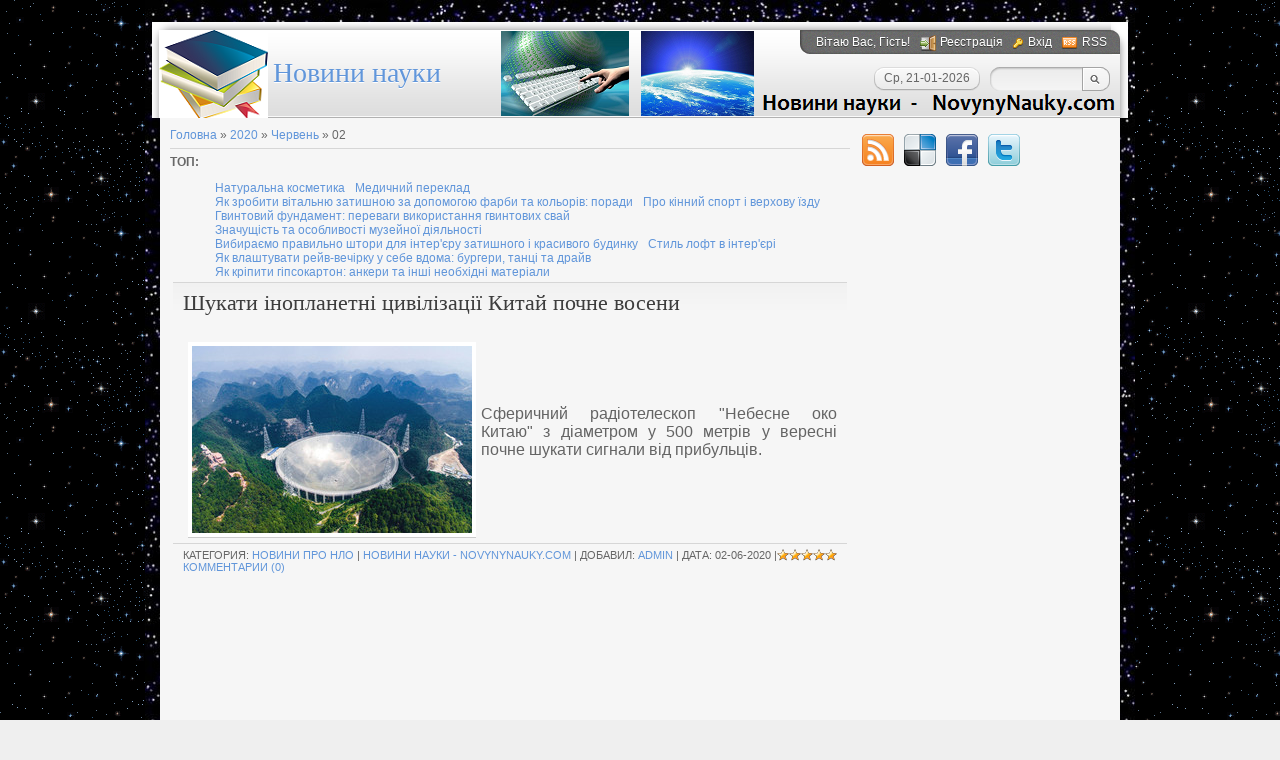

--- FILE ---
content_type: text/html; charset=utf-8
request_url: https://www.google.com/recaptcha/api2/aframe
body_size: 265
content:
<!DOCTYPE HTML><html><head><meta http-equiv="content-type" content="text/html; charset=UTF-8"></head><body><script nonce="VYDarPCF2Yi7hi8e-_v_mQ">/** Anti-fraud and anti-abuse applications only. See google.com/recaptcha */ try{var clients={'sodar':'https://pagead2.googlesyndication.com/pagead/sodar?'};window.addEventListener("message",function(a){try{if(a.source===window.parent){var b=JSON.parse(a.data);var c=clients[b['id']];if(c){var d=document.createElement('img');d.src=c+b['params']+'&rc='+(localStorage.getItem("rc::a")?sessionStorage.getItem("rc::b"):"");window.document.body.appendChild(d);sessionStorage.setItem("rc::e",parseInt(sessionStorage.getItem("rc::e")||0)+1);localStorage.setItem("rc::h",'1768978823211');}}}catch(b){}});window.parent.postMessage("_grecaptcha_ready", "*");}catch(b){}</script></body></html>